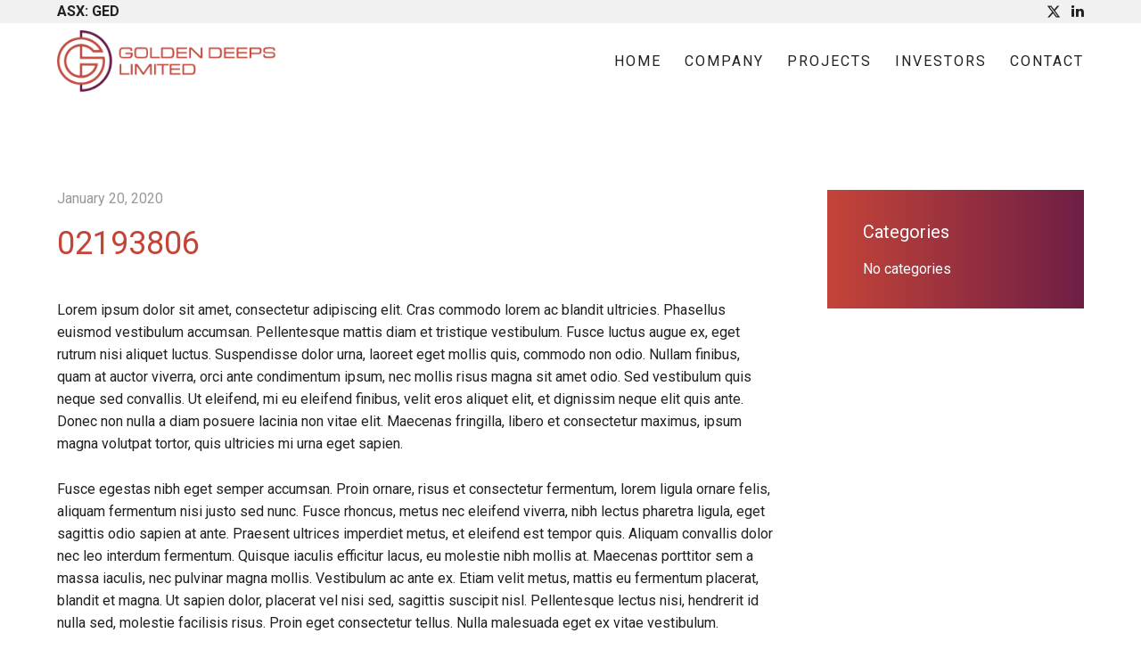

--- FILE ---
content_type: text/html; charset=UTF-8
request_url: https://www.goldendeeps.com/investors/quarterly-activities-report-for-december-2019/attachment/02193806/
body_size: 63783
content:


<!doctype html>
<!--[if lt IE 7]> <html class="no-js ie6 oldie" lang="en"> <![endif]-->
<!--[if IE 7]>    <html class="no-js ie7 oldie" lang="en"> <![endif]-->
<!--[if IE 8]>    <html class="no-js ie8 oldie" lang="en"> <![endif]-->
<!--[if IE 9]>    <html class="no-js ie9" lang="en"> <![endif]-->
<!--[if gt IE 9]><!--> <html class="no-js" lang="en"> <!--<![endif]-->

	<head>

		<meta charset="UTF-8">
		<meta http-equiv="X-UA-Compatible" content="IE=edge,chrome=1">
		<meta name="viewport" content="width=device-width, initial-scale=1">

		
<link rel="apple-touch-icon" sizes="57x57" href="https://www.goldendeeps.com/wp-content/themes/goldendeeps/assets/favicon/apple-icon-57x57.png">
<link rel="apple-touch-icon" sizes="60x60" href="https://www.goldendeeps.com/wp-content/themes/goldendeeps/assets/favicon/apple-icon-60x60.png">
<link rel="apple-touch-icon" sizes="72x72" href="https://www.goldendeeps.com/wp-content/themes/goldendeeps/assets/favicon/apple-icon-72x72.png">
<link rel="apple-touch-icon" sizes="76x76" href="https://www.goldendeeps.com/wp-content/themes/goldendeeps/assets/favicon/apple-icon-76x76.png">
<link rel="apple-touch-icon" sizes="114x114" href="https://www.goldendeeps.com/wp-content/themes/goldendeeps/assets/favicon/apple-icon-114x114.png">
<link rel="apple-touch-icon" sizes="120x120" href="https://www.goldendeeps.com/wp-content/themes/goldendeeps/assets/favicon/apple-icon-120x120.png">
<link rel="apple-touch-icon" sizes="144x144" href="https://www.goldendeeps.com/wp-content/themes/goldendeeps/assets/favicon/apple-icon-144x144.png">
<link rel="apple-touch-icon" sizes="152x152" href="https://www.goldendeeps.com/wp-content/themes/goldendeeps/assets/favicon/apple-icon-152x152.png">
<link rel="apple-touch-icon" sizes="180x180" href="https://www.goldendeeps.com/wp-content/themes/goldendeeps/assets/favicon/apple-icon-180x180.png">
<link rel="icon" type="image/png" sizes="192x192"  href="https://www.goldendeeps.com/wp-content/themes/goldendeeps/assets/favicon/android-icon-192x192.png">
<link rel="icon" type="image/png" sizes="32x32" href="https://www.goldendeeps.com/wp-content/themes/goldendeeps/assets/favicon/favicon-32x32.png">
<link rel="icon" type="image/png" sizes="96x96" href="https://www.goldendeeps.com/wp-content/themes/goldendeeps/assets/favicon/favicon-96x96.png">
<link rel="icon" type="image/png" sizes="16x16" href="https://www.goldendeeps.com/wp-content/themes/goldendeeps/assets/favicon/favicon-16x16.png">
<link rel="manifest" href="https://www.goldendeeps.com/wp-content/themes/goldendeeps/assets/favicon/manifest.json">
<meta name="msapplication-TileColor" content="#ffffff">
<meta name="msapplication-TileImage" content="https://www.goldendeeps.com/wp-content/themes/goldendeeps/assets/favicon/ms-icon-144x144.png">
<meta name="theme-color" content="#ffffff">

		<title>02193806 | Golden Deeps Limited</title>

		<!-- All in One SEO 4.1.4.5 -->
		<meta name="robots" content="max-image-preview:large" />
		<meta property="og:locale" content="en_US" />
		<meta property="og:site_name" content="Golden Deeps Limited" />
		<meta property="og:type" content="article" />
		<meta property="og:title" content="02193806 | Golden Deeps Limited" />
		<meta property="og:image" content="https://www.goldendeeps.com/wp-content/uploads/2019/12/quick-03.jpg" />
		<meta property="og:image:secure_url" content="https://www.goldendeeps.com/wp-content/uploads/2019/12/quick-03.jpg" />
		<meta property="og:image:width" content="636" />
		<meta property="og:image:height" content="400" />
		<meta property="article:published_time" content="2020-01-19T22:22:59+00:00" />
		<meta property="article:modified_time" content="2020-01-19T22:22:59+00:00" />
		<meta name="twitter:card" content="summary" />
		<meta name="twitter:site" content="@GoldenDeepsLtd" />
		<meta name="twitter:domain" content="www.goldendeeps.com" />
		<meta name="twitter:title" content="02193806 | Golden Deeps Limited" />
		<meta name="twitter:image" content="https://www.goldendeeps.com/wp-content/uploads/2019/12/quick-03.jpg" />
		<script type="application/ld+json" class="aioseo-schema">
			{"@context":"https:\/\/schema.org","@graph":[{"@type":"WebSite","@id":"https:\/\/www.goldendeeps.com\/#website","url":"https:\/\/www.goldendeeps.com\/","name":"Golden Deeps Limited","inLanguage":"en-AU","publisher":{"@id":"https:\/\/www.goldendeeps.com\/#organization"}},{"@type":"Organization","@id":"https:\/\/www.goldendeeps.com\/#organization","name":"Golden Deeps Limited","url":"https:\/\/www.goldendeeps.com\/","sameAs":["https:\/\/twitter.com\/GoldenDeepsLtd","https:\/\/www.linkedin.com\/company\/golden-deeps-ltd"]},{"@type":"BreadcrumbList","@id":"https:\/\/www.goldendeeps.com\/investors\/quarterly-activities-report-for-december-2019\/attachment\/02193806\/#breadcrumblist","itemListElement":[{"@type":"ListItem","@id":"https:\/\/www.goldendeeps.com\/#listItem","position":1,"item":{"@type":"WebPage","@id":"https:\/\/www.goldendeeps.com\/","name":"Home","description":"Golden Deeps (ASX:GED) Golden Deeps is focused on critical metals discovery, building resources and advancing projects to development to supply the world\u2019s rapidly growing high-technology and renewable energy markets. Golden Deeps is an explorer-developer currently focussed on its highly-prospective tenements in the world-class Otavi Mountain Land Metallogenic Belt of Namibia. The company also has large... Read more","url":"https:\/\/www.goldendeeps.com\/"},"nextItem":"https:\/\/www.goldendeeps.com\/investors\/quarterly-activities-report-for-december-2019\/attachment\/02193806\/#listItem"},{"@type":"ListItem","@id":"https:\/\/www.goldendeeps.com\/investors\/quarterly-activities-report-for-december-2019\/attachment\/02193806\/#listItem","position":2,"item":{"@type":"WebPage","@id":"https:\/\/www.goldendeeps.com\/investors\/quarterly-activities-report-for-december-2019\/attachment\/02193806\/","name":"02193806","url":"https:\/\/www.goldendeeps.com\/investors\/quarterly-activities-report-for-december-2019\/attachment\/02193806\/"},"previousItem":"https:\/\/www.goldendeeps.com\/#listItem"}]},{"@type":"Person","@id":"https:\/\/www.goldendeeps.com\/author\/gdadmin\/#author","url":"https:\/\/www.goldendeeps.com\/author\/gdadmin\/","name":"GEDadmin","image":{"@type":"ImageObject","@id":"https:\/\/www.goldendeeps.com\/investors\/quarterly-activities-report-for-december-2019\/attachment\/02193806\/#authorImage","url":"https:\/\/secure.gravatar.com\/avatar\/043b4b32e55df793bd8d9a38a4ce9f15?s=96&d=mm&r=g","width":96,"height":96,"caption":"GEDadmin"},"sameAs":["https:\/\/www.linkedin.com\/company\/golden-deeps-ltd"]},{"@type":"ItemPage","@id":"https:\/\/www.goldendeeps.com\/investors\/quarterly-activities-report-for-december-2019\/attachment\/02193806\/#itempage","url":"https:\/\/www.goldendeeps.com\/investors\/quarterly-activities-report-for-december-2019\/attachment\/02193806\/","name":"02193806 | Golden Deeps Limited","inLanguage":"en-AU","isPartOf":{"@id":"https:\/\/www.goldendeeps.com\/#website"},"breadcrumb":{"@id":"https:\/\/www.goldendeeps.com\/investors\/quarterly-activities-report-for-december-2019\/attachment\/02193806\/#breadcrumblist"},"author":"https:\/\/www.goldendeeps.com\/author\/gdadmin\/#author","creator":"https:\/\/www.goldendeeps.com\/author\/gdadmin\/#author","datePublished":"2020-01-19T22:22:59+08:00","dateModified":"2020-01-19T22:22:59+08:00"}]}
		</script>
		<script type="text/javascript" >
			window.ga=window.ga||function(){(ga.q=ga.q||[]).push(arguments)};ga.l=+new Date;
			ga('create', "UA-142982773-45", { 'cookieDomain': 'goldendeeps.com' } );
			ga('send', 'pageview');
		</script>
		<script async src="https://www.google-analytics.com/analytics.js"></script>
		<!-- All in One SEO -->

<link rel='dns-prefetch' href='//cdnjs.cloudflare.com' />
<link rel='dns-prefetch' href='//fonts.googleapis.com' />
<link rel='dns-prefetch' href='//s.w.org' />
<link rel="alternate" type="application/rss+xml" title="Golden Deeps Limited &raquo; 02193806 Comments Feed" href="https://www.goldendeeps.com/investors/quarterly-activities-report-for-december-2019/attachment/02193806/feed/" />
		<script type="text/javascript">
			window._wpemojiSettings = {"baseUrl":"https:\/\/s.w.org\/images\/core\/emoji\/13.1.0\/72x72\/","ext":".png","svgUrl":"https:\/\/s.w.org\/images\/core\/emoji\/13.1.0\/svg\/","svgExt":".svg","source":{"concatemoji":"https:\/\/www.goldendeeps.com\/wp-includes\/js\/wp-emoji-release.min.js?ver=5.8.12"}};
			!function(e,a,t){var n,r,o,i=a.createElement("canvas"),p=i.getContext&&i.getContext("2d");function s(e,t){var a=String.fromCharCode;p.clearRect(0,0,i.width,i.height),p.fillText(a.apply(this,e),0,0);e=i.toDataURL();return p.clearRect(0,0,i.width,i.height),p.fillText(a.apply(this,t),0,0),e===i.toDataURL()}function c(e){var t=a.createElement("script");t.src=e,t.defer=t.type="text/javascript",a.getElementsByTagName("head")[0].appendChild(t)}for(o=Array("flag","emoji"),t.supports={everything:!0,everythingExceptFlag:!0},r=0;r<o.length;r++)t.supports[o[r]]=function(e){if(!p||!p.fillText)return!1;switch(p.textBaseline="top",p.font="600 32px Arial",e){case"flag":return s([127987,65039,8205,9895,65039],[127987,65039,8203,9895,65039])?!1:!s([55356,56826,55356,56819],[55356,56826,8203,55356,56819])&&!s([55356,57332,56128,56423,56128,56418,56128,56421,56128,56430,56128,56423,56128,56447],[55356,57332,8203,56128,56423,8203,56128,56418,8203,56128,56421,8203,56128,56430,8203,56128,56423,8203,56128,56447]);case"emoji":return!s([10084,65039,8205,55357,56613],[10084,65039,8203,55357,56613])}return!1}(o[r]),t.supports.everything=t.supports.everything&&t.supports[o[r]],"flag"!==o[r]&&(t.supports.everythingExceptFlag=t.supports.everythingExceptFlag&&t.supports[o[r]]);t.supports.everythingExceptFlag=t.supports.everythingExceptFlag&&!t.supports.flag,t.DOMReady=!1,t.readyCallback=function(){t.DOMReady=!0},t.supports.everything||(n=function(){t.readyCallback()},a.addEventListener?(a.addEventListener("DOMContentLoaded",n,!1),e.addEventListener("load",n,!1)):(e.attachEvent("onload",n),a.attachEvent("onreadystatechange",function(){"complete"===a.readyState&&t.readyCallback()})),(n=t.source||{}).concatemoji?c(n.concatemoji):n.wpemoji&&n.twemoji&&(c(n.twemoji),c(n.wpemoji)))}(window,document,window._wpemojiSettings);
		</script>
		<style type="text/css">
img.wp-smiley,
img.emoji {
	display: inline !important;
	border: none !important;
	box-shadow: none !important;
	height: 1em !important;
	width: 1em !important;
	margin: 0 .07em !important;
	vertical-align: -0.1em !important;
	background: none !important;
	padding: 0 !important;
}
</style>
	<link rel='stylesheet' id='litespeed-cache-dummy-css'  href='https://www.goldendeeps.com/wp-content/plugins/litespeed-cache/assets/css/litespeed-dummy.css?ver=5.8.12' type='text/css' media='all' />
<link rel='stylesheet' id='wp-block-library-css'  href='https://www.goldendeeps.com/wp-includes/css/dist/block-library/style.min.css?ver=5.8.12' type='text/css' media='all' />
<link rel='stylesheet' id='ctf_styles-css'  href='https://www.goldendeeps.com/wp-content/plugins/custom-twitter-feeds/css/ctf-styles.min.css?ver=2.2.2' type='text/css' media='all' />
<link rel='stylesheet' id='rpjc-theme-css'  href='https://www.goldendeeps.com/wp-content/themes/goldendeeps/style.css?ver=17' type='text/css' media='all' />
<link rel='stylesheet' id='rpjc-theme-custom-css'  href='https://www.goldendeeps.com/wp-content/themes/goldendeeps/assets/css/custom.css?ver=17' type='text/css' media='all' />
<link rel='stylesheet' id='theme-fonts-css'  href='//fonts.googleapis.com/css?family=Roboto%3A300%2C300i%2C400%2C400i%2C700%2C700i%7CZilla+Slab%3A300%2C300i%2C400%2C400i%2C500%2C500i%2C700%2C700i&#038;display=swap&#038;ver=5.8.12' type='text/css' media='all' />
<link rel='stylesheet' id='font-awesome-css'  href='//cdnjs.cloudflare.com/ajax/libs/font-awesome/4.7.0/css/font-awesome.min.css?ver=5.8.12' type='text/css' media='all' />
<link rel='stylesheet' id='slick-carousel-css'  href='//cdnjs.cloudflare.com/ajax/libs/slick-carousel/1.9.0/slick.min.css?ver=1.9.0' type='text/css' media='all' />
<script type='text/javascript' src='//cdnjs.cloudflare.com/ajax/libs/modernizr/2.8.3/modernizr.min.js?ver=2.8.3' id='modernizr-js'></script>
<script type='text/javascript' src='//cdnjs.cloudflare.com/ajax/libs/jquery/2.2.4/jquery.min.js?ver=2.2.4' id='jquery-js'></script>
<link rel="https://api.w.org/" href="https://www.goldendeeps.com/wp-json/" /><link rel="alternate" type="application/json" href="https://www.goldendeeps.com/wp-json/wp/v2/media/719" /><link rel='shortlink' href='https://www.goldendeeps.com/?p=719' />
<link rel="alternate" type="application/json+oembed" href="https://www.goldendeeps.com/wp-json/oembed/1.0/embed?url=https%3A%2F%2Fwww.goldendeeps.com%2Finvestors%2Fquarterly-activities-report-for-december-2019%2Fattachment%2F02193806%2F" />
<link rel="alternate" type="text/xml+oembed" href="https://www.goldendeeps.com/wp-json/oembed/1.0/embed?url=https%3A%2F%2Fwww.goldendeeps.com%2Finvestors%2Fquarterly-activities-report-for-december-2019%2Fattachment%2F02193806%2F&#038;format=xml" />

		<!--[if lt IE 9]>
			<script type="text/javascript" src="//cdnjs.cloudflare.com/ajax/libs/html5shiv/3.7.2/html5shiv.min.js"></script>
			<script type="text/javascript" src="//cdnjs.cloudflare.com/ajax/libs/selectivizr/1.0.2/selectivizr-min.js"></script>
			<script type="text/javascript" src="//cdnjs.cloudflare.com/ajax/libs/respond.js/1.4.2/respond.js"></script>
		<![endif]-->
		<script type="text/javascript">
		    $(document).ready(function() {
    		    $('i.fa-twitter').each(function() {
                	var xIcon = $('<span><svg xmlns="http://www.w3.org/2000/svg" viewBox="0 0 512 512"><!--!Font Awesome Free 6.5.2 by @fontawesome - https://fontawesome.com License - https://fontawesome.com/license/free Copyright 2024 Fonticons, Inc.--><path fill="currentColor" d="M389.2 48h70.6L305.6 224.2 487 464H345L233.7 318.6 106.5 464H35.8L200.7 275.5 26.8 48H172.4L272.9 180.9 389.2 48zM364.4 421.8h39.1L151.1 88h-42L364.4 421.8z"/></svg></span>');
                	xIcon.css('display', 'inline-block');
                	xIcon.css('position', 'relative');
                	xIcon.css('top', '0.18em');
                	xIcon.css('width', $(this).css('line-height'));
                	xIcon.css('height', $(this).css('line-height'));
                	$(this).replaceWith(xIcon)
                });
                $('svg.fa-twitter').empty().append('<svg xmlns="http://www.w3.org/2000/svg" viewBox="0 0 512 512"><!--!Font Awesome Free 6.5.2 by @fontawesome - https://fontawesome.com License - https://fontawesome.com/license/free Copyright 2024 Fonticons, Inc.--><path fill="currentColor" d="M389.2 48h70.6L305.6 224.2 487 464H345L233.7 318.6 106.5 464H35.8L200.7 275.5 26.8 48H172.4L272.9 180.9 389.2 48zM364.4 421.8h39.1L151.1 88h-42L364.4 421.8z"/></svg>');
                
                $('div.page-embed-1641 i.fa').click(function() { window.location = $(this).parent().find('a').attr('href'); });
		    });
		</script>

	</head>

	<body data-rsssl=1 class="attachment attachment-template-default single single-attachment postid-719 attachmentid-719 attachment-pdf">
	    
		<div id="wrapper" class="wrapper-header-a">

			
<header id="header-a" class="header">
    
    <div class="top-header">
        <div>ASX: GED</div>
        <div>
		    <a href="https://twitter.com/GoldenDeepsLtd" target="_blank" style="margin-right: 0.5em"><i class="fa fa-twitter"></i></a>
		    <a href="https://www.linkedin.com/company/golden-deeps-ltd" target="_blank"><i class="fa fa-linkedin"></i></a>		
        </div>
    </div>
    <div class="top-header-bg"></div>

	<div class="container">
	    
		<div class="inner">

			<div class="logo">

				<a href="https://www.goldendeeps.com">
					<img src="https://www.goldendeeps.com/wp-content/themes/goldendeeps/assets/img/logo@2x.png?v=17" width="350" alt="Golden Deeps Limited" class="default">
					<img src="https://www.goldendeeps.com/wp-content/themes/goldendeeps/assets/img/logo_white@2x.png?v=17" width="350" alt="Golden Deeps Limited" class="white">
				</a>

			</div>

			<div class="header-r">

				
			</div>

		</div>

		<nav>

			<ul id="main-menu" class="menu"><li id="menu-item-1454" class="menu-item menu-item-type-post_type menu-item-object-page menu-item-home menu-item-1454"><a href="https://www.goldendeeps.com/">Home</a></li>
<li id="menu-item-72" class="menu-item menu-item-type-custom menu-item-object-custom menu-item-has-children menu-item-72"><a href="#">Company</a>
<ul class="sub-menu">
	<li id="menu-item-73" class="menu-item menu-item-type-post_type menu-item-object-page menu-item-73"><a href="https://www.goldendeeps.com/corporate/about-us/">About Us</a></li>
	<li id="menu-item-74" class="menu-item menu-item-type-post_type menu-item-object-page menu-item-74"><a href="https://www.goldendeeps.com/corporate/board-management/">Board &#038; Management</a></li>
	<li id="menu-item-76" class="menu-item menu-item-type-post_type menu-item-object-page menu-item-76"><a href="https://www.goldendeeps.com/corporate/corporate-governance/">Corporate Governance</a></li>
	<li id="menu-item-75" class="menu-item menu-item-type-post_type menu-item-object-page menu-item-75"><a href="https://www.goldendeeps.com/corporate/corporate-directory/">Corporate Directory</a></li>
</ul>
</li>
<li id="menu-item-85" class="menu-item menu-item-type-custom menu-item-object-custom menu-item-has-children menu-item-85"><a href="#">Projects</a>
<ul class="sub-menu">
	<li id="menu-item-1719" class="menu-item menu-item-type-post_type menu-item-object-page menu-item-has-children menu-item-1719"><a href="https://www.goldendeeps.com/projects/otavi-mountain-land-namibia/">Otavi Mountain Land, Namibia</a>
	<ul class="sub-menu">
		<li id="menu-item-2010" class="menu-item menu-item-type-custom menu-item-object-custom menu-item-has-children menu-item-2010"><a href="https://www.goldendeeps.com/projects/otavi-mountain-land-namibia/#oml-north">Otavi North Projects</a>
		<ul class="sub-menu">
			<li id="menu-item-1720" class="menu-item menu-item-type-custom menu-item-object-custom menu-item-1720"><a href="/projects/otavi-mountain-land-namibia/#abenab">Abenab Project</a></li>
			<li id="menu-item-1721" class="menu-item menu-item-type-custom menu-item-object-custom menu-item-1721"><a href="/projects/otavi-mountain-land-namibia/#nosib">Nosib Project</a></li>
			<li id="menu-item-1722" class="menu-item menu-item-type-custom menu-item-object-custom menu-item-1722"><a href="/projects/otavi-mountain-land-namibia/#khusib">Khusib Springs Project</a></li>
		</ul>
</li>
		<li id="menu-item-2011" class="menu-item menu-item-type-custom menu-item-object-custom menu-item-has-children menu-item-2011"><a href="https://www.goldendeeps.com/projects/otavi-mountain-land-namibia/#otavi-central">Otavi Central Projects</a>
		<ul class="sub-menu">
			<li id="menu-item-2012" class="menu-item menu-item-type-custom menu-item-object-custom menu-item-2012"><a href="https://www.goldendeeps.com/projects/otavi-mountain-land-namibia/#border-deposit">Border Deposit</a></li>
			<li id="menu-item-2013" class="menu-item menu-item-type-custom menu-item-object-custom menu-item-2013"><a href="https://www.goldendeeps.com/projects/otavi-mountain-land-namibia/#driehoek-deposit">Driehoek Deposit</a></li>
			<li id="menu-item-2014" class="menu-item menu-item-type-custom menu-item-object-custom menu-item-2014"><a href="https://www.goldendeeps.com/projects/otavi-mountain-land-namibia/#kaskara-prospect">Kaskara Prospect</a></li>
			<li id="menu-item-2015" class="menu-item menu-item-type-custom menu-item-object-custom menu-item-2015"><a href="https://www.goldendeeps.com/projects/otavi-mountain-land-namibia/#tsumeb-type-areas">Tsumeb-type Target Areas</a></li>
		</ul>
</li>
	</ul>
</li>
	<li id="menu-item-1732" class="menu-item menu-item-type-post_type menu-item-object-page menu-item-has-children menu-item-1732"><a href="https://www.goldendeeps.com/projects/lachlan-fold-belt-nsw/">Lachlan Fold Belt, NSW</a>
	<ul class="sub-menu">
		<li id="menu-item-1733" class="menu-item menu-item-type-custom menu-item-object-custom menu-item-1733"><a href="/projects/lachlan-fold-belt-nsw/#havilah">Havilah Copper-Gold</a></li>
		<li id="menu-item-1754" class="menu-item menu-item-type-custom menu-item-object-custom menu-item-1754"><a href="/projects/lachlan-fold-belt-nsw/#acros-crown">Acros and Crown JV</a></li>
		<li id="menu-item-1734" class="menu-item menu-item-type-custom menu-item-object-custom menu-item-1734"><a href="/projects/lachlan-fold-belt-nsw/#tuckers-hill">Tuckers Hill Gold</a></li>
	</ul>
</li>
	<li id="menu-item-84" class="menu-item menu-item-type-post_type menu-item-object-page menu-item-has-children menu-item-84"><a href="https://www.goldendeeps.com/projects/other-projects/">Other Projects</a>
	<ul class="sub-menu">
		<li id="menu-item-2025" class="menu-item menu-item-type-custom menu-item-object-custom menu-item-2025"><a href="https://www.goldendeeps.com/projects/other-projects/#professor-project">Professor Project</a></li>
		<li id="menu-item-2026" class="menu-item menu-item-type-custom menu-item-object-custom menu-item-2026"><a href="https://www.goldendeeps.com/projects/other-projects/#waldman-project">Waldman Project</a></li>
	</ul>
</li>
</ul>
</li>
<li id="menu-item-1774" class="menu-item menu-item-type-custom menu-item-object-custom menu-item-has-children menu-item-1774"><a href="/investor-centre/">Investors</a>
<ul class="sub-menu">
	<li id="menu-item-1593" class="menu-item menu-item-type-post_type menu-item-object-page menu-item-1593"><a href="https://www.goldendeeps.com/investor-centre/">Investor Centre</a></li>
	<li id="menu-item-1604" class="menu-item menu-item-type-post_type menu-item-object-page menu-item-1604"><a href="https://www.goldendeeps.com/investor-centre/asx-announcements/">ASX Announcements</a></li>
	<li id="menu-item-1605" class="menu-item menu-item-type-post_type menu-item-object-page menu-item-1605"><a href="https://www.goldendeeps.com/investor-centre/annual-reports/">Annual Reports</a></li>
	<li id="menu-item-1606" class="menu-item menu-item-type-post_type menu-item-object-page menu-item-1606"><a href="https://www.goldendeeps.com/investor-centre/quarterly-reports/">Quarterly Reports</a></li>
	<li id="menu-item-1523" class="menu-item menu-item-type-post_type menu-item-object-page menu-item-1523"><a href="https://www.goldendeeps.com/investor-centre/presentations/">Presentations</a></li>
	<li id="menu-item-1105" class="menu-item menu-item-type-post_type menu-item-object-page menu-item-1105"><a href="https://www.goldendeeps.com/investor-centre/media/">Media</a></li>
</ul>
</li>
<li id="menu-item-22" class="menu-item menu-item-type-post_type menu-item-object-page menu-item-22"><a href="https://www.goldendeeps.com/contact/">Contact</a></li>
</ul>
		</nav>

	</div>

</header>

	

<div class="main">

	<div class="container">

		<div class="content post-detail-a">

			<article class="post-719 attachment type-attachment status-inherit hentry" id="post-719" itemscope="" itemtype="http://schema.org/BlogPosting">

				
				<header class="post-header">

					<div class="meta">

						<time datetime="2020-01-20T06:22:59+08:00" class="post-date updated" itemprop="datePublished">January 20, 2020</time>

						<div class="category">

							
						</div>

					</div>

					<h1 class="entry-title" itemprop="name headline">02193806</h1>

				</header>

				
				
					<p>Lorem ipsum dolor sit amet, consectetur adipiscing elit. Cras commodo lorem ac blandit ultricies. Phasellus euismod vestibulum accumsan. Pellentesque mattis diam et tristique vestibulum. Fusce luctus augue ex, eget rutrum nisi aliquet luctus. Suspendisse dolor urna, laoreet eget mollis quis, commodo non odio. Nullam finibus, quam at auctor viverra, orci ante condimentum ipsum, nec mollis risus magna sit amet odio. Sed vestibulum quis neque sed convallis. Ut eleifend, mi eu eleifend finibus, velit eros aliquet elit, et dignissim neque elit quis ante. Donec non nulla a diam posuere lacinia non vitae elit. Maecenas fringilla, libero et consectetur maximus, ipsum magna volutpat tortor, quis ultricies mi urna eget sapien.</p>
<p>Fusce egestas nibh eget semper accumsan. Proin ornare, risus et consectetur fermentum, lorem ligula ornare felis, aliquam fermentum nisi justo sed nunc. Fusce rhoncus, metus nec eleifend viverra, nibh lectus pharetra ligula, eget sagittis odio sapien at ante. Praesent ultrices imperdiet metus, et eleifend est tempor quis. Aliquam convallis dolor nec leo interdum fermentum. Quisque iaculis efficitur lacus, eu molestie nibh mollis at. Maecenas porttitor sem a massa iaculis, nec pulvinar magna mollis. Vestibulum ac ante ex. Etiam velit metus, mattis eu fermentum placerat, blandit et magna. Ut sapien dolor, placerat vel nisi sed, sagittis suscipit nisl. Pellentesque lectus nisi, hendrerit id nulla sed, molestie facilisis risus. Proin eget consectetur tellus. Nulla malesuada eget ex vitae vestibulum.</p>
<p>Morbi et sem at lectus dapibus aliquet. Donec semper et eros fermentum elementum. Cras at lacus vel mauris ullamcorper eleifend in sit amet lorem. Praesent rhoncus diam nec nibh consequat dapibus. Curabitur vitae risus enim. Mauris erat odio, volutpat id nisl vitae, rhoncus consequat elit. Donec id mauris eget nunc varius varius. Proin congue massa mauris, eu facilisis tortor accumsan in. Orci varius natoque penatibus et magnis dis parturient montes, nascetur ridiculus mus.</p>
<p>Etiam finibus blandit enim, eget hendrerit lorem viverra vel. Donec feugiat massa et justo bibendum, id molestie metus egestas. Donec ut lacus at tellus finibus accumsan. Sed ut volutpat neque. In hac habitasse platea dictumst. Nunc sed egestas justo, sit amet commodo justo. Sed ipsum mauris, volutpat sed cursus eu, finibus et felis. Sed nunc ipsum, rhoncus nec blandit eget, vehicula nec ligula.</p>

				
				
				

<div class="post-share">

	<ul>
		<li><a href="mailto:?subject=02193806&body=https://www.goldendeeps.com/investors/quarterly-activities-report-for-december-2019/attachment/02193806/" target="_blank"><i class="fa fa-envelope-o"></i> Send</a></li>
		<li><a href="http://www.facebook.com/sharer/sharer.php?u=https://www.goldendeeps.com/investors/quarterly-activities-report-for-december-2019/attachment/02193806/" target="_blank"><i class="fa fa-facebook"></i> Share</a></li>
		<li><a href="http://twitter.com/share?text=02193806&url=https://www.goldendeeps.com/investors/quarterly-activities-report-for-december-2019/attachment/02193806/" target="_blank"><i class="fa fa-twitter"></i> Share</a></li>
	</ul>

</div>

			</article>

			

			
				<div class="backtoblog">

					<a href="https://www.goldendeeps.com/news/" class="btn">Back to News</a>

				</div>

			
		</div>

		
<div id="sidebar-blog" class="sidebar sidebar-a">

	<aside id="categories-2" class="widget widget_categories"><h3 class="widget-title">Categories</h3>
			<ul>
				<li class="cat-item-none">No categories</li>			</ul>

			</aside>
</div>

	</div>

</div>

	


			
			

	<div class="subscribe subscribe-a">

		<div class="container">

			<div class="inner">

				<div class="text">Subscribe to our email newsletter to receive the latest news and updates</div>

				<div class="form">

					
                <div class='gf_browser_chrome gform_wrapper' id='gform_wrapper_2' ><div id='gf_2' class='gform_anchor' tabindex='-1'></div><form method='post' enctype='multipart/form-data' target='gform_ajax_frame_2' id='gform_2'  action='/investors/quarterly-activities-report-for-december-2019/attachment/02193806/#gf_2'>
                        <div class='gform_body'><ul id='gform_fields_2' class='gform_fields top_label form_sublabel_below description_below'><li id='field_2_1'  class='gfield gf-hidden-label gfield_contains_required field_sublabel_below field_description_below gfield_visibility_visible' ><label class='gfield_label' for='input_2_1' >Full Name<span class='gfield_required'>*</span></label><div class='ginput_container ginput_container_text'><input name='input_1' id='input_2_1' type='text' value='' class='large'   tabindex='500' placeholder='Full Name' aria-required="true" aria-invalid="false" /></div></li><li id='field_2_2'  class='gfield gf-hidden-label gfield_contains_required field_sublabel_below field_description_below gfield_visibility_visible' ><label class='gfield_label' for='input_2_2' >Email<span class='gfield_required'>*</span></label><div class='ginput_container ginput_container_email'>
                            <input name='input_2' id='input_2_2' type='text' value='' class='large' tabindex='501'  placeholder='Email' aria-required="true" aria-invalid="false" />
                        </div></li><li id='field_2_3'  class='gfield gform_validation_container field_sublabel_below field_description_below gfield_visibility_visible' ><label class='gfield_label' for='input_2_3' >Comments</label><div class='ginput_container'><input name='input_3' id='input_2_3' type='text' value='' /></div><div class='gfield_description' id='gfield_description_2_3'>This field is for validation purposes and should be left unchanged.</div></li>
                            </ul></div>
        <div class='gform_footer top_label'> <input type='submit' id='gform_submit_button_2' class='gform_button button' value='Subscribe' tabindex='502' onclick='if(window["gf_submitting_2"]){return false;}  window["gf_submitting_2"]=true;  ' onkeypress='if( event.keyCode == 13 ){ if(window["gf_submitting_2"]){return false;} window["gf_submitting_2"]=true;  jQuery("#gform_2").trigger("submit",[true]); }' /> <input type='hidden' name='gform_ajax' value='form_id=2&amp;title=&amp;description=&amp;tabindex=500' />
            <input type='hidden' class='gform_hidden' name='is_submit_2' value='1' />
            <input type='hidden' class='gform_hidden' name='gform_submit' value='2' />
            
            <input type='hidden' class='gform_hidden' name='gform_unique_id' value='' />
            <input type='hidden' class='gform_hidden' name='state_2' value='WyJbXSIsIjU1MjFlNzc3ZDA4MTA1ODM0OWQyYjM1NjdhMTExMGUyIl0=' />
            <input type='hidden' class='gform_hidden' name='gform_target_page_number_2' id='gform_target_page_number_2' value='0' />
            <input type='hidden' class='gform_hidden' name='gform_source_page_number_2' id='gform_source_page_number_2' value='1' />
            <input type='hidden' name='gform_field_values' value='' />
            
        </div>
                        </form>
                        </div>
                <iframe style='display:none;width:0px;height:0px;' src='about:blank' name='gform_ajax_frame_2' id='gform_ajax_frame_2' title='This iframe contains the logic required to handle Ajax powered Gravity Forms.'></iframe>
                <script type='text/javascript'>jQuery(document).ready(function($){gformInitSpinner( 2, 'https://www.goldendeeps.com/wp-content/plugins/gravityforms/images/spinner.gif' );jQuery('#gform_ajax_frame_2').on('load',function(){var contents = jQuery(this).contents().find('*').html();var is_postback = contents.indexOf('GF_AJAX_POSTBACK') >= 0;if(!is_postback){return;}var form_content = jQuery(this).contents().find('#gform_wrapper_2');var is_confirmation = jQuery(this).contents().find('#gform_confirmation_wrapper_2').length > 0;var is_redirect = contents.indexOf('gformRedirect(){') >= 0;var is_form = form_content.length > 0 && ! is_redirect && ! is_confirmation;var mt = parseInt(jQuery('html').css('margin-top'), 10) + parseInt(jQuery('body').css('margin-top'), 10) + 100;if(is_form){jQuery('#gform_wrapper_2').html(form_content.html());if(form_content.hasClass('gform_validation_error')){jQuery('#gform_wrapper_2').addClass('gform_validation_error');} else {jQuery('#gform_wrapper_2').removeClass('gform_validation_error');}setTimeout( function() { /* delay the scroll by 50 milliseconds to fix a bug in chrome */ jQuery(document).scrollTop(jQuery('#gform_wrapper_2').offset().top - mt); }, 50 );if(window['gformInitDatepicker']) {gformInitDatepicker();}if(window['gformInitPriceFields']) {gformInitPriceFields();}var current_page = jQuery('#gform_source_page_number_2').val();gformInitSpinner( 2, 'https://www.goldendeeps.com/wp-content/plugins/gravityforms/images/spinner.gif' );jQuery(document).trigger('gform_page_loaded', [2, current_page]);window['gf_submitting_2'] = false;}else if(!is_redirect){var confirmation_content = jQuery(this).contents().find('.GF_AJAX_POSTBACK').html();if(!confirmation_content){confirmation_content = contents;}setTimeout(function(){jQuery('#gform_wrapper_2').replaceWith(confirmation_content);jQuery(document).scrollTop(jQuery('#gf_2').offset().top - mt);jQuery(document).trigger('gform_confirmation_loaded', [2]);window['gf_submitting_2'] = false;}, 50);}else{jQuery('#gform_2').append(contents);if(window['gformRedirect']) {gformRedirect();}}jQuery(document).trigger('gform_post_render', [2, current_page]);} );} );</script><script type='text/javascript'> jQuery(document).bind('gform_post_render', function(event, formId, currentPage){if(formId == 2) {if(typeof Placeholders != 'undefined'){
                        Placeholders.enable();
                    }jQuery( document ).on( 'submit.gravityforms', '.gform_wrapper form', function( event ) {
	jQuery( '<input>' ).attr( 'type', 'hidden' )
		.attr( 'name', 'gf_zero_spam_key' )
		.attr( 'value', 'UWz9xwHaVfXVIo8NYsEFcikAHuE3UtFjBheRBdduaXYGQiySVf3rg0OuouNJIKc2' )
		.appendTo( jQuery( this ) );
} );} } );jQuery(document).bind('gform_post_conditional_logic', function(event, formId, fields, isInit){} );</script><script type='text/javascript'> jQuery(document).ready(function(){jQuery(document).trigger('gform_post_render', [2, 1]) } ); </script>
				</div>

			</div>

		</div>

	</div>


			
<footer id="footer-a" class="footer">

	<div class="container">

		<div class="cols">

			<div class="col1">

				
<!-- Custom Twitter Feeds by Smash Balloon -->
<div id="ctf" class=" ctf ctf-type-usertimeline ctf-feed-1  ctf-styles ctf-list ctf-regular-style ctf-fixed-height"   data-ctfshortcode="{&quot;feed&quot;:&quot;1&quot;}"   data-ctfdisablelinks="false" data-ctflinktextcolor="#" data-header-size="small" data-feedid="1" data-postid="719"  data-feed="1" data-ctfintents="1"  data-ctfneeded="-43">
    
<div class="ctf-header  ctf-no-bio" >
    <a href="https://twitter.com/GoldenDeepsLtd/" target="_blank" rel="noopener noreferrer" title="@GoldenDeepsLtd" class="ctf-header-link">
        <div class="ctf-header-text">
            <p class="ctf-header-user">
                <span class="ctf-header-name">GoldenDeepsLtd</span>
                <span class="ctf-verified"></span>
                <span class="ctf-header-follow">
                    <svg class="svg-inline--fa fa-twitter fa-w-16" aria-hidden="true" aria-label="twitter logo" data-fa-processed="" data-prefix="fab" data-icon="twitter" role="img" xmlns="http://www.w3.org/2000/svg" viewBox="0 0 512 512"><path fill="currentColor" d="M459.37 151.716c.325 4.548.325 9.097.325 13.645 0 138.72-105.583 298.558-298.558 298.558-59.452 0-114.68-17.219-161.137-47.106 8.447.974 16.568 1.299 25.34 1.299 49.055 0 94.213-16.568 130.274-44.832-46.132-.975-84.792-31.188-98.112-72.772 6.498.974 12.995 1.624 19.818 1.624 9.421 0 18.843-1.3 27.614-3.573-48.081-9.747-84.143-51.98-84.143-102.985v-1.299c13.969 7.797 30.214 12.67 47.431 13.319-28.264-18.843-46.781-51.005-46.781-87.391 0-19.492 5.197-37.36 14.294-52.954 51.655 63.675 129.3 105.258 216.365 109.807-1.624-7.797-2.599-15.918-2.599-24.04 0-57.828 46.782-104.934 104.934-104.934 30.213 0 57.502 12.67 76.67 33.137 23.715-4.548 46.456-13.32 66.599-25.34-7.798 24.366-24.366 44.833-46.132 57.827 21.117-2.273 41.584-8.122 60.426-16.243-14.292 20.791-32.161 39.308-52.628 54.253z"></path></svg> Follow                </span>
            </p>

			                <p class="ctf-header-bio"  >
					Golden Deeps (ASX:GED) exploration and development in world-class copper districts of Otavi Mountain Land, Namibia and the Lachlan Ford Cu-Au Belt in NSW                </p>
			        </div>

        <div class="ctf-header-img">
            <div class="ctf-header-img-hover">
                <svg class="svg-inline--fa fa-twitter fa-w-16" aria-hidden="true" aria-label="twitter logo" data-fa-processed="" data-prefix="fab" data-icon="twitter" role="img" xmlns="http://www.w3.org/2000/svg" viewBox="0 0 512 512"><path fill="currentColor" d="M459.37 151.716c.325 4.548.325 9.097.325 13.645 0 138.72-105.583 298.558-298.558 298.558-59.452 0-114.68-17.219-161.137-47.106 8.447.974 16.568 1.299 25.34 1.299 49.055 0 94.213-16.568 130.274-44.832-46.132-.975-84.792-31.188-98.112-72.772 6.498.974 12.995 1.624 19.818 1.624 9.421 0 18.843-1.3 27.614-3.573-48.081-9.747-84.143-51.98-84.143-102.985v-1.299c13.969 7.797 30.214 12.67 47.431 13.319-28.264-18.843-46.781-51.005-46.781-87.391 0-19.492 5.197-37.36 14.294-52.954 51.655 63.675 129.3 105.258 216.365 109.807-1.624-7.797-2.599-15.918-2.599-24.04 0-57.828 46.782-104.934 104.934-104.934 30.213 0 57.502 12.67 76.67 33.137 23.715-4.548 46.456-13.32 66.599-25.34-7.798 24.366-24.366 44.833-46.132 57.827 21.117-2.273 41.584-8.122 60.426-16.243-14.292 20.791-32.161 39.308-52.628 54.253z"></path></svg>            </div>
			                <img src="https://pbs.twimg.com/profile_images/1599711049128636417/PRLefJzv_normal.jpg" alt="GoldenDeepsLtd" width="48" height="48">
			        </div>
    </a>
</div>
    <div class="ctf-tweets">
   		
<div  class="ctf-item ctf-author-goldendeepsltd ctf-new"  id="2002880807732654404" >

	
	<div class="ctf-author-box">
		<div class="ctf-author-box-link">
	        									<a href="https://twitter.com/goldendeepsltd" class="ctf-author-avatar" target="_blank" rel="noopener noreferrer" >
													<img src="https://pbs.twimg.com/profile_images/1599711049128636417/PRLefJzv_normal.jpg" alt="goldendeepsltd" width="48" height="48">
											</a>
				
									<a href="https://twitter.com/goldendeepsltd" target="_blank" rel="noopener noreferrer" class="ctf-author-name" >GoldenDeepsLtd</a>
										<a href="https://twitter.com/goldendeepsltd" class="ctf-author-screenname" target="_blank" rel="noopener noreferrer" >@goldendeepsltd</a>
					<span class="ctf-screename-sep">&middot;</span>
					        
							<div class="ctf-tweet-meta" >
					<a href="https://twitter.com/goldendeepsltd/status/2002880807732654404" class="ctf-tweet-date" target="_blank" rel="noopener noreferrer" >21 Dec</a>
				</div>
					</div>
	    			<div class="ctf-corner-logo" >
				<svg class="svg-inline--fa fa-twitter fa-w-16" aria-hidden="true" aria-label="twitter logo" data-fa-processed="" data-prefix="fab" data-icon="twitter" role="img" xmlns="http://www.w3.org/2000/svg" viewBox="0 0 512 512"><path fill="currentColor" d="M459.37 151.716c.325 4.548.325 9.097.325 13.645 0 138.72-105.583 298.558-298.558 298.558-59.452 0-114.68-17.219-161.137-47.106 8.447.974 16.568 1.299 25.34 1.299 49.055 0 94.213-16.568 130.274-44.832-46.132-.975-84.792-31.188-98.112-72.772 6.498.974 12.995 1.624 19.818 1.624 9.421 0 18.843-1.3 27.614-3.573-48.081-9.747-84.143-51.98-84.143-102.985v-1.299c13.969 7.797 30.214 12.67 47.431 13.319-28.264-18.843-46.781-51.005-46.781-87.391 0-19.492 5.197-37.36 14.294-52.954 51.655 63.675 129.3 105.258 216.365 109.807-1.624-7.797-2.599-15.918-2.599-24.04 0-57.828 46.782-104.934 104.934-104.934 30.213 0 57.502 12.67 76.67 33.137 23.715-4.548 46.456-13.32 66.599-25.34-7.798 24.366-24.366 44.833-46.132 57.827 21.117-2.273 41.584-8.122 60.426-16.243-14.292 20.791-32.161 39.308-52.628 54.253z"></path></svg>			</div>
		
	</div>
	<div class="ctf-tweet-content">
		                <p class="ctf-tweet-text">
                    #ASXNews<br />
Drilling of high-grade (#Cu, #Ag, #Zn, #Pb, #Ge bearing) Gossan outcrops commences at $GEDs Graceland Critical Metals Discovery, Namibia.<br />
Highly-mineralised core already produced from 1st test hole drilled by a new light-weight man-portable rig.<br />
https://bit.ly/4s6dmvM                     </p><a href="https://twitter.com/GoldenDeepsLtd/status/2002880807732654404" target="_blank" rel="noopener noreferrer" class="ctf-tweet-text-media-wrap"><svg aria-hidden="true" aria-label="images in tweet" focusable="false" data-prefix="far" data-icon="image" role="img" xmlns="http://www.w3.org/2000/svg" viewBox="0 0 512 512" class="svg-inline--fa fa-image fa-w-16 fa-9x ctf-tweet-text-media"><path fill="currentColor" d="M464 64H48C21.49 64 0 85.49 0 112v288c0 26.51 21.49 48 48 48h416c26.51 0 48-21.49 48-48V112c0-26.51-21.49-48-48-48zm-6 336H54a6 6 0 0 1-6-6V118a6 6 0 0 1 6-6h404a6 6 0 0 1 6 6v276a6 6 0 0 1-6 6zM128 152c-22.091 0-40 17.909-40 40s17.909 40 40 40 40-17.909 40-40-17.909-40-40-40zM96 352h320v-80l-87.515-87.515c-4.686-4.686-12.284-4.686-16.971 0L192 304l-39.515-39.515c-4.686-4.686-12.284-4.686-16.971 0L96 304v48z" class=""></path></svg></a>                </p>
                        	</div>

		
	<div class="ctf-tweet-actions" >
		
		<a href="https://twitter.com/intent/tweet?in_reply_to=2002880807732654404&#038;related=goldendeepsltd" class="ctf-reply" target="_blank" rel="noopener noreferrer">
			<svg class="svg-inline--fa fa-w-16" viewBox="0 0 24 24" aria-label="reply" role="img" xmlns="http://www.w3.org/2000/svg"><g><path fill="currentColor" d="M14.046 2.242l-4.148-.01h-.002c-4.374 0-7.8 3.427-7.8 7.802 0 4.098 3.186 7.206 7.465 7.37v3.828c0 .108.044.286.12.403.142.225.384.347.632.347.138 0 .277-.038.402-.118.264-.168 6.473-4.14 8.088-5.506 1.902-1.61 3.04-3.97 3.043-6.312v-.017c-.006-4.367-3.43-7.787-7.8-7.788zm3.787 12.972c-1.134.96-4.862 3.405-6.772 4.643V16.67c0-.414-.335-.75-.75-.75h-.396c-3.66 0-6.318-2.476-6.318-5.886 0-3.534 2.768-6.302 6.3-6.302l4.147.01h.002c3.532 0 6.3 2.766 6.302 6.296-.003 1.91-.942 3.844-2.514 5.176z"></path></g></svg>			<span class="ctf-screenreader">Reply on Twitter 2002880807732654404</span>
		</a>

		<a href="https://twitter.com/intent/retweet?tweet_id=2002880807732654404&#038;related=goldendeepsltd" class="ctf-retweet" target="_blank" rel="noopener noreferrer"><svg class="svg-inline--fa fa-w-16" viewBox="0 0 24 24" aria-hidden="true" aria-label="retweet" role="img"><path fill="currentColor" d="M23.77 15.67c-.292-.293-.767-.293-1.06 0l-2.22 2.22V7.65c0-2.068-1.683-3.75-3.75-3.75h-5.85c-.414 0-.75.336-.75.75s.336.75.75.75h5.85c1.24 0 2.25 1.01 2.25 2.25v10.24l-2.22-2.22c-.293-.293-.768-.293-1.06 0s-.294.768 0 1.06l3.5 3.5c.145.147.337.22.53.22s.383-.072.53-.22l3.5-3.5c.294-.292.294-.767 0-1.06zm-10.66 3.28H7.26c-1.24 0-2.25-1.01-2.25-2.25V6.46l2.22 2.22c.148.147.34.22.532.22s.384-.073.53-.22c.293-.293.293-.768 0-1.06l-3.5-3.5c-.293-.294-.768-.294-1.06 0l-3.5 3.5c-.294.292-.294.767 0 1.06s.767.293 1.06 0l2.22-2.22V16.7c0 2.068 1.683 3.75 3.75 3.75h5.85c.414 0 .75-.336.75-.75s-.337-.75-.75-.75z"></path></svg>			<span class="ctf-screenreader">Retweet on Twitter 2002880807732654404</span>
			<span class="ctf-action-count ctf-retweet-count"></span>
		</a>

		<a href="https://twitter.com/intent/like?tweet_id=2002880807732654404&#038;related=goldendeepsltd" class="ctf-like" target="_blank" rel="nofollow noopener noreferrer">
			<svg class="svg-inline--fa fa-w-16" viewBox="0 0 24 24" aria-hidden="true" aria-label="like" role="img" xmlns="http://www.w3.org/2000/svg"><g><path fill="currentColor" d="M12 21.638h-.014C9.403 21.59 1.95 14.856 1.95 8.478c0-3.064 2.525-5.754 5.403-5.754 2.29 0 3.83 1.58 4.646 2.73.814-1.148 2.354-2.73 4.645-2.73 2.88 0 5.404 2.69 5.404 5.755 0 6.376-7.454 13.11-10.037 13.157H12zM7.354 4.225c-2.08 0-3.903 1.988-3.903 4.255 0 5.74 7.034 11.596 8.55 11.658 1.518-.062 8.55-5.917 8.55-11.658 0-2.267-1.823-4.255-3.903-4.255-2.528 0-3.94 2.936-3.952 2.965-.23.562-1.156.562-1.387 0-.014-.03-1.425-2.965-3.954-2.965z"></path></g></svg>			<span class="ctf-screenreader">Like on Twitter 2002880807732654404</span>
			<span class="ctf-action-count ctf-favorite-count">2</span>
		</a>
		
					<a href="https://twitter.com/goldendeepsltd/status/2002880807732654404" class="ctf-twitterlink" target="_blank" rel="nofollow noopener noreferrer" >
				<span >Twitter</span>
				<span class="ctf-screenreader">2002880807732654404</span>
			</a>
			</div>
</div>
<div  class="ctf-item ctf-author-goldendeepsltd ctf-new"  id="1988382032532304232" >

	
	<div class="ctf-author-box">
		<div class="ctf-author-box-link">
	        									<a href="https://twitter.com/goldendeepsltd" class="ctf-author-avatar" target="_blank" rel="noopener noreferrer" >
													<img src="https://pbs.twimg.com/profile_images/1599711049128636417/PRLefJzv_normal.jpg" alt="goldendeepsltd" width="48" height="48">
											</a>
				
									<a href="https://twitter.com/goldendeepsltd" target="_blank" rel="noopener noreferrer" class="ctf-author-name" >GoldenDeepsLtd</a>
										<a href="https://twitter.com/goldendeepsltd" class="ctf-author-screenname" target="_blank" rel="noopener noreferrer" >@goldendeepsltd</a>
					<span class="ctf-screename-sep">&middot;</span>
					        
							<div class="ctf-tweet-meta" >
					<a href="https://twitter.com/goldendeepsltd/status/1988382032532304232" class="ctf-tweet-date" target="_blank" rel="noopener noreferrer" >11 Nov</a>
				</div>
					</div>
	    			<div class="ctf-corner-logo" >
				<svg class="svg-inline--fa fa-twitter fa-w-16" aria-hidden="true" aria-label="twitter logo" data-fa-processed="" data-prefix="fab" data-icon="twitter" role="img" xmlns="http://www.w3.org/2000/svg" viewBox="0 0 512 512"><path fill="currentColor" d="M459.37 151.716c.325 4.548.325 9.097.325 13.645 0 138.72-105.583 298.558-298.558 298.558-59.452 0-114.68-17.219-161.137-47.106 8.447.974 16.568 1.299 25.34 1.299 49.055 0 94.213-16.568 130.274-44.832-46.132-.975-84.792-31.188-98.112-72.772 6.498.974 12.995 1.624 19.818 1.624 9.421 0 18.843-1.3 27.614-3.573-48.081-9.747-84.143-51.98-84.143-102.985v-1.299c13.969 7.797 30.214 12.67 47.431 13.319-28.264-18.843-46.781-51.005-46.781-87.391 0-19.492 5.197-37.36 14.294-52.954 51.655 63.675 129.3 105.258 216.365 109.807-1.624-7.797-2.599-15.918-2.599-24.04 0-57.828 46.782-104.934 104.934-104.934 30.213 0 57.502 12.67 76.67 33.137 23.715-4.548 46.456-13.32 66.599-25.34-7.798 24.366-24.366 44.833-46.132 57.827 21.117-2.273 41.584-8.122 60.426-16.243-14.292 20.791-32.161 39.308-52.628 54.253z"></path></svg>			</div>
		
	</div>
	<div class="ctf-tweet-content">
		                <p class="ctf-tweet-text">
                    $GED CEO Jon Dugdale is presenting at the Noosa Mining Investor Conference on “#CriticalMetals Discovery in Otavi #Copper Belt in Namibia” today @ 2.25pm AEST. Come visit $GED booth to learn about our projects in Namibia @ NSW.<br />
Full Presentation https://bit.ly/4nVJO0P                     </p><a href="https://twitter.com/GoldenDeepsLtd/status/1988382032532304232" target="_blank" rel="noopener noreferrer" class="ctf-tweet-text-media-wrap"><svg aria-hidden="true" aria-label="images in tweet" focusable="false" data-prefix="far" data-icon="image" role="img" xmlns="http://www.w3.org/2000/svg" viewBox="0 0 512 512" class="svg-inline--fa fa-image fa-w-16 fa-9x ctf-tweet-text-media"><path fill="currentColor" d="M464 64H48C21.49 64 0 85.49 0 112v288c0 26.51 21.49 48 48 48h416c26.51 0 48-21.49 48-48V112c0-26.51-21.49-48-48-48zm-6 336H54a6 6 0 0 1-6-6V118a6 6 0 0 1 6-6h404a6 6 0 0 1 6 6v276a6 6 0 0 1-6 6zM128 152c-22.091 0-40 17.909-40 40s17.909 40 40 40 40-17.909 40-40-17.909-40-40-40zM96 352h320v-80l-87.515-87.515c-4.686-4.686-12.284-4.686-16.971 0L192 304l-39.515-39.515c-4.686-4.686-12.284-4.686-16.971 0L96 304v48z" class=""></path></svg></a>                </p>
                        	</div>

		
	<div class="ctf-tweet-actions" >
		
		<a href="https://twitter.com/intent/tweet?in_reply_to=1988382032532304232&#038;related=goldendeepsltd" class="ctf-reply" target="_blank" rel="noopener noreferrer">
			<svg class="svg-inline--fa fa-w-16" viewBox="0 0 24 24" aria-label="reply" role="img" xmlns="http://www.w3.org/2000/svg"><g><path fill="currentColor" d="M14.046 2.242l-4.148-.01h-.002c-4.374 0-7.8 3.427-7.8 7.802 0 4.098 3.186 7.206 7.465 7.37v3.828c0 .108.044.286.12.403.142.225.384.347.632.347.138 0 .277-.038.402-.118.264-.168 6.473-4.14 8.088-5.506 1.902-1.61 3.04-3.97 3.043-6.312v-.017c-.006-4.367-3.43-7.787-7.8-7.788zm3.787 12.972c-1.134.96-4.862 3.405-6.772 4.643V16.67c0-.414-.335-.75-.75-.75h-.396c-3.66 0-6.318-2.476-6.318-5.886 0-3.534 2.768-6.302 6.3-6.302l4.147.01h.002c3.532 0 6.3 2.766 6.302 6.296-.003 1.91-.942 3.844-2.514 5.176z"></path></g></svg>			<span class="ctf-screenreader">Reply on Twitter 1988382032532304232</span>
		</a>

		<a href="https://twitter.com/intent/retweet?tweet_id=1988382032532304232&#038;related=goldendeepsltd" class="ctf-retweet" target="_blank" rel="noopener noreferrer"><svg class="svg-inline--fa fa-w-16" viewBox="0 0 24 24" aria-hidden="true" aria-label="retweet" role="img"><path fill="currentColor" d="M23.77 15.67c-.292-.293-.767-.293-1.06 0l-2.22 2.22V7.65c0-2.068-1.683-3.75-3.75-3.75h-5.85c-.414 0-.75.336-.75.75s.336.75.75.75h5.85c1.24 0 2.25 1.01 2.25 2.25v10.24l-2.22-2.22c-.293-.293-.768-.293-1.06 0s-.294.768 0 1.06l3.5 3.5c.145.147.337.22.53.22s.383-.072.53-.22l3.5-3.5c.294-.292.294-.767 0-1.06zm-10.66 3.28H7.26c-1.24 0-2.25-1.01-2.25-2.25V6.46l2.22 2.22c.148.147.34.22.532.22s.384-.073.53-.22c.293-.293.293-.768 0-1.06l-3.5-3.5c-.293-.294-.768-.294-1.06 0l-3.5 3.5c-.294.292-.294.767 0 1.06s.767.293 1.06 0l2.22-2.22V16.7c0 2.068 1.683 3.75 3.75 3.75h5.85c.414 0 .75-.336.75-.75s-.337-.75-.75-.75z"></path></svg>			<span class="ctf-screenreader">Retweet on Twitter 1988382032532304232</span>
			<span class="ctf-action-count ctf-retweet-count"></span>
		</a>

		<a href="https://twitter.com/intent/like?tweet_id=1988382032532304232&#038;related=goldendeepsltd" class="ctf-like" target="_blank" rel="nofollow noopener noreferrer">
			<svg class="svg-inline--fa fa-w-16" viewBox="0 0 24 24" aria-hidden="true" aria-label="like" role="img" xmlns="http://www.w3.org/2000/svg"><g><path fill="currentColor" d="M12 21.638h-.014C9.403 21.59 1.95 14.856 1.95 8.478c0-3.064 2.525-5.754 5.403-5.754 2.29 0 3.83 1.58 4.646 2.73.814-1.148 2.354-2.73 4.645-2.73 2.88 0 5.404 2.69 5.404 5.755 0 6.376-7.454 13.11-10.037 13.157H12zM7.354 4.225c-2.08 0-3.903 1.988-3.903 4.255 0 5.74 7.034 11.596 8.55 11.658 1.518-.062 8.55-5.917 8.55-11.658 0-2.267-1.823-4.255-3.903-4.255-2.528 0-3.94 2.936-3.952 2.965-.23.562-1.156.562-1.387 0-.014-.03-1.425-2.965-3.954-2.965z"></path></g></svg>			<span class="ctf-screenreader">Like on Twitter 1988382032532304232</span>
			<span class="ctf-action-count ctf-favorite-count">3</span>
		</a>
		
					<a href="https://twitter.com/goldendeepsltd/status/1988382032532304232" class="ctf-twitterlink" target="_blank" rel="nofollow noopener noreferrer" >
				<span >Twitter</span>
				<span class="ctf-screenreader">1988382032532304232</span>
			</a>
			</div>
</div>
<div  class="ctf-item ctf-author-goldendeepsltd ctf-new"  id="1983665102713975144" >

	
	<div class="ctf-author-box">
		<div class="ctf-author-box-link">
	        									<a href="https://twitter.com/goldendeepsltd" class="ctf-author-avatar" target="_blank" rel="noopener noreferrer" >
													<img src="https://pbs.twimg.com/profile_images/1599711049128636417/PRLefJzv_normal.jpg" alt="goldendeepsltd" width="48" height="48">
											</a>
				
									<a href="https://twitter.com/goldendeepsltd" target="_blank" rel="noopener noreferrer" class="ctf-author-name" >GoldenDeepsLtd</a>
										<a href="https://twitter.com/goldendeepsltd" class="ctf-author-screenname" target="_blank" rel="noopener noreferrer" >@goldendeepsltd</a>
					<span class="ctf-screename-sep">&middot;</span>
					        
							<div class="ctf-tweet-meta" >
					<a href="https://twitter.com/goldendeepsltd/status/1983665102713975144" class="ctf-tweet-date" target="_blank" rel="noopener noreferrer" >29 Oct</a>
				</div>
					</div>
	    			<div class="ctf-corner-logo" >
				<svg class="svg-inline--fa fa-twitter fa-w-16" aria-hidden="true" aria-label="twitter logo" data-fa-processed="" data-prefix="fab" data-icon="twitter" role="img" xmlns="http://www.w3.org/2000/svg" viewBox="0 0 512 512"><path fill="currentColor" d="M459.37 151.716c.325 4.548.325 9.097.325 13.645 0 138.72-105.583 298.558-298.558 298.558-59.452 0-114.68-17.219-161.137-47.106 8.447.974 16.568 1.299 25.34 1.299 49.055 0 94.213-16.568 130.274-44.832-46.132-.975-84.792-31.188-98.112-72.772 6.498.974 12.995 1.624 19.818 1.624 9.421 0 18.843-1.3 27.614-3.573-48.081-9.747-84.143-51.98-84.143-102.985v-1.299c13.969 7.797 30.214 12.67 47.431 13.319-28.264-18.843-46.781-51.005-46.781-87.391 0-19.492 5.197-37.36 14.294-52.954 51.655 63.675 129.3 105.258 216.365 109.807-1.624-7.797-2.599-15.918-2.599-24.04 0-57.828 46.782-104.934 104.934-104.934 30.213 0 57.502 12.67 76.67 33.137 23.715-4.548 46.456-13.32 66.599-25.34-7.798 24.366-24.366 44.833-46.132 57.827 21.117-2.273 41.584-8.122 60.426-16.243-14.292 20.791-32.161 39.308-52.628 54.253z"></path></svg>			</div>
		
	</div>
	<div class="ctf-tweet-content">
		                <p class="ctf-tweet-text">
                    $GED has reported its activities for the quarter ended 30 September 2025.<br />
Included exceptional Cu, Ag, Zn, Pb, Ge results from Graceland Prospect in Namibia.<br />
#copper #silver #zinc #lead #germanium<br />
https://bit.ly/3X30qsk                     </p><a href="https://twitter.com/GoldenDeepsLtd/status/1983665102713975144" target="_blank" rel="noopener noreferrer" class="ctf-tweet-text-media-wrap"><svg aria-hidden="true" aria-label="images in tweet" focusable="false" data-prefix="far" data-icon="image" role="img" xmlns="http://www.w3.org/2000/svg" viewBox="0 0 512 512" class="svg-inline--fa fa-image fa-w-16 fa-9x ctf-tweet-text-media"><path fill="currentColor" d="M464 64H48C21.49 64 0 85.49 0 112v288c0 26.51 21.49 48 48 48h416c26.51 0 48-21.49 48-48V112c0-26.51-21.49-48-48-48zm-6 336H54a6 6 0 0 1-6-6V118a6 6 0 0 1 6-6h404a6 6 0 0 1 6 6v276a6 6 0 0 1-6 6zM128 152c-22.091 0-40 17.909-40 40s17.909 40 40 40 40-17.909 40-40-17.909-40-40-40zM96 352h320v-80l-87.515-87.515c-4.686-4.686-12.284-4.686-16.971 0L192 304l-39.515-39.515c-4.686-4.686-12.284-4.686-16.971 0L96 304v48z" class=""></path></svg></a>                </p>
                        	</div>

		
	<div class="ctf-tweet-actions" >
		
		<a href="https://twitter.com/intent/tweet?in_reply_to=1983665102713975144&#038;related=goldendeepsltd" class="ctf-reply" target="_blank" rel="noopener noreferrer">
			<svg class="svg-inline--fa fa-w-16" viewBox="0 0 24 24" aria-label="reply" role="img" xmlns="http://www.w3.org/2000/svg"><g><path fill="currentColor" d="M14.046 2.242l-4.148-.01h-.002c-4.374 0-7.8 3.427-7.8 7.802 0 4.098 3.186 7.206 7.465 7.37v3.828c0 .108.044.286.12.403.142.225.384.347.632.347.138 0 .277-.038.402-.118.264-.168 6.473-4.14 8.088-5.506 1.902-1.61 3.04-3.97 3.043-6.312v-.017c-.006-4.367-3.43-7.787-7.8-7.788zm3.787 12.972c-1.134.96-4.862 3.405-6.772 4.643V16.67c0-.414-.335-.75-.75-.75h-.396c-3.66 0-6.318-2.476-6.318-5.886 0-3.534 2.768-6.302 6.3-6.302l4.147.01h.002c3.532 0 6.3 2.766 6.302 6.296-.003 1.91-.942 3.844-2.514 5.176z"></path></g></svg>			<span class="ctf-screenreader">Reply on Twitter 1983665102713975144</span>
		</a>

		<a href="https://twitter.com/intent/retweet?tweet_id=1983665102713975144&#038;related=goldendeepsltd" class="ctf-retweet" target="_blank" rel="noopener noreferrer"><svg class="svg-inline--fa fa-w-16" viewBox="0 0 24 24" aria-hidden="true" aria-label="retweet" role="img"><path fill="currentColor" d="M23.77 15.67c-.292-.293-.767-.293-1.06 0l-2.22 2.22V7.65c0-2.068-1.683-3.75-3.75-3.75h-5.85c-.414 0-.75.336-.75.75s.336.75.75.75h5.85c1.24 0 2.25 1.01 2.25 2.25v10.24l-2.22-2.22c-.293-.293-.768-.293-1.06 0s-.294.768 0 1.06l3.5 3.5c.145.147.337.22.53.22s.383-.072.53-.22l3.5-3.5c.294-.292.294-.767 0-1.06zm-10.66 3.28H7.26c-1.24 0-2.25-1.01-2.25-2.25V6.46l2.22 2.22c.148.147.34.22.532.22s.384-.073.53-.22c.293-.293.293-.768 0-1.06l-3.5-3.5c-.293-.294-.768-.294-1.06 0l-3.5 3.5c-.294.292-.294.767 0 1.06s.767.293 1.06 0l2.22-2.22V16.7c0 2.068 1.683 3.75 3.75 3.75h5.85c.414 0 .75-.336.75-.75s-.337-.75-.75-.75z"></path></svg>			<span class="ctf-screenreader">Retweet on Twitter 1983665102713975144</span>
			<span class="ctf-action-count ctf-retweet-count"></span>
		</a>

		<a href="https://twitter.com/intent/like?tweet_id=1983665102713975144&#038;related=goldendeepsltd" class="ctf-like" target="_blank" rel="nofollow noopener noreferrer">
			<svg class="svg-inline--fa fa-w-16" viewBox="0 0 24 24" aria-hidden="true" aria-label="like" role="img" xmlns="http://www.w3.org/2000/svg"><g><path fill="currentColor" d="M12 21.638h-.014C9.403 21.59 1.95 14.856 1.95 8.478c0-3.064 2.525-5.754 5.403-5.754 2.29 0 3.83 1.58 4.646 2.73.814-1.148 2.354-2.73 4.645-2.73 2.88 0 5.404 2.69 5.404 5.755 0 6.376-7.454 13.11-10.037 13.157H12zM7.354 4.225c-2.08 0-3.903 1.988-3.903 4.255 0 5.74 7.034 11.596 8.55 11.658 1.518-.062 8.55-5.917 8.55-11.658 0-2.267-1.823-4.255-3.903-4.255-2.528 0-3.94 2.936-3.952 2.965-.23.562-1.156.562-1.387 0-.014-.03-1.425-2.965-3.954-2.965z"></path></g></svg>			<span class="ctf-screenreader">Like on Twitter 1983665102713975144</span>
			<span class="ctf-action-count ctf-favorite-count">2</span>
		</a>
		
					<a href="https://twitter.com/goldendeepsltd/status/1983665102713975144" class="ctf-twitterlink" target="_blank" rel="nofollow noopener noreferrer" >
				<span >Twitter</span>
				<span class="ctf-screenreader">1983665102713975144</span>
			</a>
			</div>
</div>    </div>
    
    <a href="javascript:void(0);" id="ctf-more" class="ctf-more" ><span>Load More</span></a>


</div>

			</div>

			<div class="col2">
			    
			    <div class="cell">
			        <h3>Company</h3>
				    <div class="guava-menu"><p><a href="https://www.goldendeeps.com/corporate/about-us/">About Us</a></p><p><a href="https://www.goldendeeps.com/corporate/board-management/">Board &#038; Management</a></p><p><a href="https://www.goldendeeps.com/corporate/corporate-governance/">Corporate Governance</a></p><p><a href="https://www.goldendeeps.com/corporate/corporate-directory/">Corporate Directory</a></p></div>				</div>
				
				<div class="cell">
				    <h3>Investors</h3>
				    <div class="guava-menu"><p><a href="https://www.goldendeeps.com/investor-centre/">Investor Centre</a></p><p><a href="https://www.goldendeeps.com/investor-centre/asx-announcements/">ASX Announcements</a></p><p><a href="https://www.goldendeeps.com/investor-centre/annual-reports/">Annual Reports</a></p><p><a href="https://www.goldendeeps.com/investor-centre/quarterly-reports/">Quarterly Reports</a></p><p><a href="https://www.goldendeeps.com/investor-centre/presentations/">Presentations</a></p><p><a href="https://www.goldendeeps.com/investor-centre/media/">Media</a></p></div>				</div>

			</div>

			<div class="col3">
			    
			    <div class="cell">
			        <h3>Sustainability</h3>
				    <div class="guava-menu"></div>				</div>
				
				<div class="cell">
				    

	<div class="social-icons">

				<a href="https://twitter.com/GoldenDeepsLtd" target="_blank"><i class="fa fa-twitter"></i></a>				<a href="https://www.linkedin.com/company/golden-deeps-ltd" target="_blank"><i class="fa fa-linkedin"></i></a>		
	</div>

				</div>
				
				<div class="cell">
				    <img src="/wp-content/themes/goldendeeps/assets/img/logo_white@2x.png?v=17" alt="Golden Deeps Limited" class="white" style="width: 100%; max-width: 300px">
				</div>

			</div>

		</div>

	</div>
	
	<div class="copyright">
	    <span>&copy; 2026 Golden Deeps Limited</span>
	    <span>&nbsp;• <a href="/privacy-policy/">Privacy Policy</a>&nbsp;• <a href="/terms-of-use/">Terms of Use</a></span>
	</div>

</footer>

		</div> <!-- END wrapper -->

		
<div class="site-search">

	<div class="container">

		
<div class="searchform">

	<form action="https://www.goldendeeps.com" method="get">

		<input type="text" class="s" name="s" placeholder="Search..." />

		<button type="submit"><span class="fa fa-search"></span></button>

	</form>

</div>

	</div>

	<div class="site-search-close">

		<span></span>
		<span></span>

	</div>

</div>

		<style type="text/css" data-ctf-style="1">.ctf-feed-1.ctf-fixed-height{height:300px!important;}.ctf-feed-1.ctf-regular-style .ctf-item, .ctf-feed-1 .ctf-header{border-bottom:1px solid #DDD!important;}</style><link rel='stylesheet' id='gforms_reset_css-css'  href='https://www.goldendeeps.com/wp-content/plugins/gravityforms/css/formreset.min.css?ver=2.4.21' type='text/css' media='all' />
<link rel='stylesheet' id='gforms_formsmain_css-css'  href='https://www.goldendeeps.com/wp-content/plugins/gravityforms/css/formsmain.min.css?ver=2.4.21' type='text/css' media='all' />
<link rel='stylesheet' id='gforms_ready_class_css-css'  href='https://www.goldendeeps.com/wp-content/plugins/gravityforms/css/readyclass.min.css?ver=2.4.21' type='text/css' media='all' />
<link rel='stylesheet' id='gforms_browsers_css-css'  href='https://www.goldendeeps.com/wp-content/plugins/gravityforms/css/browsers.min.css?ver=2.4.21' type='text/css' media='all' />
<link rel='stylesheet' id='gaddon_form_settings_css-css'  href='https://www.goldendeeps.com/wp-content/plugins/gravityforms/includes/addon/css/gaddon_settings.min.css?ver=2.4.21' type='text/css' media='all' />
<script type='text/javascript' src='//cdnjs.cloudflare.com/ajax/libs/magnific-popup.js/1.1.0/jquery.magnific-popup.min.js?ver=1.1.0' id='magnific-popup-js'></script>
<script type='text/javascript' src='//cdnjs.cloudflare.com/ajax/libs/slick-carousel/1.9.0/slick.min.js?ver=1.9.0' id='slick-carousel-js'></script>
<script type='text/javascript' src='//cdnjs.cloudflare.com/ajax/libs/pace/1.0.2/pace.min.js?ver=1.0.2' id='pace-js'></script>
<script type='text/javascript' src='//cdnjs.cloudflare.com/ajax/libs/fitvids/1.2.0/jquery.fitvids.js?ver=1.2.0' id='fitvids-js'></script>
<script type='text/javascript' src='https://www.goldendeeps.com/wp-content/themes/goldendeeps/assets/js/scripts.min.js?ver=1' id='theme-misc-js'></script>
<script type='text/javascript' src='https://www.goldendeeps.com/wp-includes/js/wp-embed.min.js?ver=5.8.12' id='wp-embed-js'></script>
<script type='text/javascript' src='https://www.goldendeeps.com/wp-content/plugins/gravityforms/js/jquery.json.min.js?ver=2.4.21' id='gform_json-js'></script>
<script type='text/javascript' id='gform_gravityforms-js-extra'>
/* <![CDATA[ */
var gf_global = {"gf_currency_config":{"name":"U.S. Dollar","symbol_left":"$","symbol_right":"","symbol_padding":"","thousand_separator":",","decimal_separator":".","decimals":2},"base_url":"https:\/\/www.goldendeeps.com\/wp-content\/plugins\/gravityforms","number_formats":[],"spinnerUrl":"https:\/\/www.goldendeeps.com\/wp-content\/plugins\/gravityforms\/images\/spinner.gif"};
/* ]]> */
</script>
<script type='text/javascript' src='https://www.goldendeeps.com/wp-content/plugins/gravityforms/js/gravityforms.min.js?ver=2.4.21' id='gform_gravityforms-js'></script>
<script type='text/javascript' src='https://www.goldendeeps.com/wp-content/plugins/gravityforms/js/placeholders.jquery.min.js?ver=2.4.21' id='gform_placeholder-js'></script>
<script type='text/javascript' id='ctf_scripts-js-extra'>
/* <![CDATA[ */
var ctf = {"ajax_url":"https:\/\/www.goldendeeps.com\/wp-admin\/admin-ajax.php"};
/* ]]> */
</script>
<script type='text/javascript' src='https://www.goldendeeps.com/wp-content/plugins/custom-twitter-feeds/js/ctf-scripts.min.js?ver=2.2.2' id='ctf_scripts-js'></script>

	</body>

</html>


<!-- Page supported by LiteSpeed Cache 7.7 on 2026-01-21 06:50:37 -->

--- FILE ---
content_type: text/css
request_url: https://www.goldendeeps.com/wp-content/themes/goldendeeps/assets/css/custom.css?ver=17
body_size: 93
content:
@media (min-width: 1100px) {
    .quick-links-a.quick-links-count-2 .quick-link {
        width: 50%;
    }
}

--- FILE ---
content_type: text/css
request_url: https://www.goldendeeps.com/wp-content/plugins/gravityforms/includes/addon/css/gaddon_settings.min.css?ver=2.4.21
body_size: 1481
content:
.gforms_form_settings.form-table .settings-field-map-table thead th{font-weight:700;text-align:left;padding-left:0}table.settings-field-map-table tbody td{padding:0 0 8px 0}.settings-field-map-table td:first-child{width:220px}.settings-field-map-table td:last-child{white-space:nowrap}.settings-field-map-table .repeater td:nth-child(2),.settings-field-map-table .repeater th{padding-left:0;padding-top:0;width:220px}.settings-field-map-table select{font-family:inherit;height:25px;width:210px}.settings-field-map-table .chosen-container,.settings-field-map-table .select2-container{width:210px!important}.settings-field-map-table .custom-key-container,.settings-field-map-table .custom-value-container{position:relative;width:220px}.settings-field-map-table .custom-key-container input,.settings-field-map-table .custom-value-container input{width:210px}.settings-field-map-table .custom-key-container input:not(:only-child),.settings-field-map-table .custom-value-container input:not(:only-child){padding-right:30px}.settings-field-map-table .custom-key-container.supports-merge-tags input:not(:only-child),.settings-field-map-table .custom-value-container.supports-merge-tags input:not(:only-child){padding-right:50px}.settings-field-map-table .custom-value-container.supports-merge-tags .all-merge-tags{height:25px;position:absolute;right:36px;top:0}.settings-field-map-table .custom-value-container.supports-merge-tags .all-merge-tags .tooltip-merge-tag{background-position:center;height:25px;margin:0;width:25px}.settings-field-map-table .custom-key-reset,.settings-field-map-table .custom-value-reset{background:url( '../images/field-map-reset.png' ) no-repeat center #ddd;background-size:10px 10px;cursor:pointer;display:inline-block;height:25px;opacity:.3;overflow:hidden;position:absolute;right:11px;text-indent:-9999px;top:0;transition:opacity .25s ease-in-out;width:25px;z-index:2}.settings-field-map-table .custom-key-reset:hover,.settings-field-map-table .custom-value-reset:hover{opacity:1}.settings-field-map-table .add-item span,.settings-field-map-table .remove-item span{background:url( '../images/field-map-buttons.png' ) no-repeat center top transparent;background-size:20px 100px;cursor:pointer;display:inline-block;height:25px;overflow:hidden;text-indent:-9999px;width:20px}.settings-field-map-table .add-item span:hover{background-position:0 -25px}.settings-field-map-table .remove-item span{background-position:0 -50px}.settings-field-map-table .remove-item span:hover{background-position:0 -75px}@media screen and (max-width:782px){.settings-field-map-table .custom-key-container input:not(:only-child),.settings-field-map-table .custom-value-container input:not(:only-child){padding-right:45px}.settings-field-map-table .custom-key-reset,.settings-field-map-table .custom-value-reset{height:40px;right:0;width:40px}}.gaddon-setting-select-custom-container .select-custom-reset{background:url( ../../../images/xit.gif ) no-repeat scroll 0 0 transparent;cursor:pointer;display:none;position:absolute;text-indent:-9999px;width:10px;height:10px;-moz-transition:none;-webkit-transition:none;-o-transition:color 0 ease-in;transition:none}.gaddon-setting-select-custom-container .select-custom-reset:hover{background-position-x:-10px}.gaddon-setting-select-custom-container:hover .select-custom-reset{display:block}.gaddon-setting-select-custom-container{display:inline-block;position:relative;width:210px}.gaddon-setting-select-custom-container .select-custom-reset{left:171px;top:10px}.gaddon-section .required{color:red}.gaddon-setting-inline{display:inline;margin-right:6px}.gaddon-section-description ol li{list-style:decimal}.repeater-buttons .add-item{margin-right:6px}.add-item,.remove-item{color:#444}.mt-gaddon-editor{float:right;position:relative;right:21px;top:70px}.mt-gaddon-editor~.wp-editor-wrap{margin-right:23px}.gaddon-setting-choice-visual{display:inline-block;margin-bottom:5px;text-align:center}.gaddon-setting-choice-visual label{background:#f9f9f9;border:1px solid #eee;display:inline-block}.gaddon-setting-choice-visual label>span{display:inline-block;-webkit-filter:brightness( 1.8 ) grayscale( 1 ) opacity( .5 );-moz-filter:brightness( 1.8 ) grayscale( 1 ) opacity( .5 );filter:brightness( 1.8 ) grayscale( 1 ) opacity( .5 );height:65px;min-width:110px;padding:5px 10px 0;-webkit-transition:all .1s ease-in;-moz-transition:all .1s ease-in;transition:all .1s ease-in;vertical-align:top}.gaddon-setting-choice-visual label>span>i{color:#0074a2;display:inline-block;font-size:2.5em;height:32px;margin:5px;width:32px}.gaddon-setting-choice-visual label>span>img{height:32px;margin:5px;vertical-align:middle;width:32px}.gaddon-setting-choice-visual input{display:none}.gaddon-setting-choice-visual input:checked+label{background-color:#fff;border:1px solid #ccc}.gaddon-setting-choice-visual input:checked+label>span{-webkit-filter:none;-moz-filter:none;filter:none}.gaddon-setting-choice-visual input:not([disabled]):not([checked])+label>span:hover{-webkit-filter:brightness(1.2) grayscale(.5) opacity(.9);-moz-filter:brightness(1.2) grayscale(.5) opacity(.9);filter:brightness(1.2) grayscale(.5) opacity(.9)}.ui-sortable-helper{background-color:#fff!important;-webkit-box-shadow:6px 6px 28px -9px rgba(0,0,0,.75);-moz-box-shadow:6px 6px 28px -9px rgba(0,0,0,.75);box-shadow:6px 6px 28px -9px rgba(0,0,0,.75);transform:rotate(1deg);-moz-transform:rotate(1deg);-webkit-transform:rotate(1deg)}.wp-list-table.feed-list-sortable .sort-column{vertical-align:top;width:2.2em}.wp-list-table.feed-list-sortable .feed-sort-handle{cursor:move;width:2.2em}@media screen and (max-width:782px){.wp-list-table tbody tr:not(.inline-edit-row):not(.no-items) td:not(.column-primary)::before{content:attr(data-colname) ":";font-weight:700}.wp-list-table.feeds .manage-column{vertical-align:top}.wp-list-table.feeds .manage-column img{margin-top:16px}}

--- FILE ---
content_type: text/plain
request_url: https://www.google-analytics.com/j/collect?v=1&_v=j102&a=774074668&t=pageview&_s=1&dl=https%3A%2F%2Fwww.goldendeeps.com%2Finvestors%2Fquarterly-activities-report-for-december-2019%2Fattachment%2F02193806%2F&ul=en-us%40posix&dt=02193806%20%7C%20Golden%20Deeps%20Limited&sr=1280x720&vp=1280x720&_u=IEBAAAABAAAAACAAI~&jid=759270726&gjid=649935691&cid=275122049.1768949437&tid=UA-142982773-45&_gid=676007350.1768949437&_r=1&_slc=1&z=1758064510
body_size: -451
content:
2,cG-HGZ7DZNQM1

--- FILE ---
content_type: application/javascript
request_url: https://www.goldendeeps.com/wp-content/themes/goldendeeps/assets/js/scripts.min.js?ver=1
body_size: 2708
content:
!function(e,n,s,a){"use strict";function i(n,s){this.element=n,this.$elem=e(this.element),this.options=e.extend(o,s),this.init()}var t="argonmenu",l=0,o={resizeWidth:"767",initiallyVisible:!1,collapserTitle:"Main Menu",animSpeed:"medium",easingEffect:null,indentChildren:!1,childrenIndenter:"&nbsp;&nbsp;",expandIcon:"<i>&#9660;</i>",collapseIcon:"<i>&#9650;</i>"};i.prototype={init:function(){var s,a=e(n),i=this.options,t=this.$elem,l='<div class="menu-collapser"><div class="collapse-button"><div class="hamburger"><span></span><span></span><span></span></div>'+i.collapserTitle+"</div></div>";t.before(l),s=t.prev(".menu-collapser"),t.on("click",".sub-toggle",function(n){n.preventDefault(),n.stopPropagation();var s=e(this).closest("li");e(this).hasClass("expanded")?(e(this).removeClass("expanded").html(i.expandIcon),s.find(">ul").slideUp(i.animSpeed,i.easingEffect)):(e(this).addClass("expanded").html(i.collapseIcon),s.find(">ul").slideDown(i.animSpeed,i.easingEffect))}),s.on("click",".collapse-button",function(n){n.preventDefault(),t.not(":animated").slideToggle(i.animSpeed,i.easingEffect,function(){e(this).parent().find(".menu-collapser").toggleClass("open")})}),this.resizeMenu(),a.on("resize",this.resizeMenu.bind(this)),a.trigger("resize")},resizeMenu:function(){var s=this,i=e(n),t=i.width(),o=this.options,r=e(this.element),c=e("body").find(".menu-collapser");n.innerWidth!==a&&n.innerWidth>t&&(t=n.innerWidth),t!=l&&(l=t,r.find("li").each(function(){e(this).has("ul").length&&(e(this).addClass("has-submenu").has(".sub-toggle").length?e(this).children(".sub-toggle").html(o.expandIcon):e(this).addClass("has-submenu").append('<span class="sub-toggle">'+o.expandIcon+"</span>")),e(this).children("ul").hide().end().find(".sub-toggle").removeClass("expanded").html(o.expandIcon),c.removeClass("open")}),o.resizeWidth>=t?(o.indentChildren&&r.find("ul").each(function(){var n=e(this).parents("ul").length;e(this).children("li").children("a").has("i").length||e(this).children("li").children("a").prepend(s.indent(n,o))}),r.addClass("collapsed").find("li").has("ul").off("mouseenter mouseleave"),c.show(),o.initiallyVisible||r.hide()):(r.find("li").has("ul").on("mouseenter",function(){e(this).find(">ul").stop().slideDown(o.animSpeed,o.easingEffect)}).on("mouseleave",function(){e(this).find(">ul").stop().slideUp(o.animSpeed,o.easingEffect)}),r.find("li > a > i").remove(),r.removeClass("collapsed").show(),c.hide()))},indent:function(e,n){for(var s=0,a="";s<e;s++)a+=n.childrenIndenter;return"<i>"+a+"</i> "}},e.fn[t]=function(n){return this.each(function(){e.data(this,"plugin_"+t)||e.data(this,"plugin_"+t,new i(this,n))})}}(jQuery,window,document),jQuery(document).ready(function(e){function n(){var n=e(window).width(),s=e(document).scrollTop(),t=e("#wrapper");n<a||(s>i?(e(o).addClass("stuck"),e(t).addClass("header-stuck")):(e(o).removeClass("stuck"),e(t).removeClass("header-stuck")))}function s(){e(window).width()>=768?e(".person-details").each(function(){e(this).appendTo(e(this).parent(".row"))}):e(".person-details").each(function(){var n=e(this).attr("id");e(this).insertAfter(e('a[href="#'+n+'"]').parent())})}var a=1200,i=200,t=100,l=768;e("#header-a #main-menu, #header-b #main-menu, #header-d #main-menu").argonmenu({resizeWidth:l,collapserTitle:"",animSpeed:"medium",easingEffect:null,indentChildren:!1,childrenIndenter:"&nbsp;",expandIcon:'<span class="sub-collapser"><i class="fa fa-angle-down"></i></span>',collapseIcon:'<span class="sub-collapser"><i class="fa fa-angle-up"></i></span>'}),e('#main-menu a[href="#"]').click(function(){return e(window).width()<=l&&e(this).parent().find("> .sub-toggle").click(),!1}),e("#header-c .nav-icon").click(function(){e("body").toggleClass("nav-open")});var o=e("#header-a, #header-b, #header-c, #header-d");n(),e(window).scroll(n),e(".toggle-search").click(function(){return e("body").toggleClass("search-open"),e('.site-search input[type="text"]').focus(),!1}),e(".site-search-close").click(function(){return e("body").toggleClass("search-open"),!1}),e("#slider").slick({autoplay:!0,autoplaySpeed:5e3,arrows:!0,prevArrow:'<span class="slider-arrow prev icon-arrows-left"></span>',nextArrow:'<span class="slider-arrow next icon-arrows-right"></span>',dots:!0}),e("#landing .slider").slick({autoplay:!0,autoplaySpeed:5e3,speed:1e3,fade:!0,arrows:!0,prevArrow:'<span class="slider-arrow prev icon-arrows-left"></span>',nextArrow:'<span class="slider-arrow next icon-arrows-right"></span>',dots:!1,pauseOnFocus:!1,pauseOnHover:!1}),e(".section-testimonials .slider").slick({autoplay:!0,autoplaySpeed:5e3,arrows:!1,prevArrow:'<span class="slider-arrow prev icon-arrows-left"></span>',nextArrow:'<span class="slider-arrow next icon-arrows-right"></span>',dots:!0,fade:!0}),e(".logo-scroller .slider").slick({dots:!1,arrows:!1,autoplay:!0,pauseOnFocus:!1,pauseOnHover:!1,infinite:!0,draggable:!1,speed:1e3,slidesToShow:5,slidesToScroll:1,responsive:[{breakpoint:900,settings:{slidesToShow:4}},{breakpoint:700,settings:{slidesToShow:3}},{breakpoint:540,settings:{slidesToShow:2}}]}),e(".section-slides").slick({autoplay:!0,autoplaySpeed:5e3,arrows:!1,dots:!1}),e(".lightbox-image").magnificPopup({closeBtnInside:!1,mainClass:"rpjc-magnific",closeMarkup:'<div title="%title%" class="mfp-close"><span></span><span></span></div>',type:"image"}),e(".lightbox-iframe").magnificPopup({closeBtnInside:!1,mainClass:"rpjc-magnific",closeMarkup:'<div title="%title%" class="mfp-close"><span></span><span></span></div>',type:"iframe"}),e(".lightbox-team").magnificPopup({closeBtnInside:!1,mainClass:"rpjc-magnific rpjc-magnific-team",closeMarkup:'<div title="%title%" class="mfp-close"><span></span><span></span></div>',type:"ajax",fixedContentPos:!0,callbacks:{ajaxContentAdded:function(){e(".close-team-lightbox").click(function(){e.magnificPopup.close()})}}}),e(".gallery-item").magnificPopup({delegate:"a",closeBtnInside:!1,mainClass:"rpjc-magnific",closeMarkup:'<div title="%title%" class="mfp-close"><span></span><span></span></div>',type:"image",gallery:{enabled:!0,arrowMarkup:'<div title="%title%" class="mfp-arrow mfp-arrow-%dir%"><span></span><span></span></div>'}}),e(".accordion .accordion-content").hide();var r=window.location.hash;if(r.length){var c=e("body").find(".accordion .accordion-item"+r);c.length&&(c.addClass("selected").find(".accordion-content").show(),e("html, body").animate({scrollTop:c.offset().top-140},"slow"))}e(".accordion-handle").click(function(){var n=e(this).parent().parent();return e(".accordion-content").not(":animated")&&(e(this).parent().hasClass("selected")?e(this).next().slideUp(300).end().parent().removeClass("selected"):(e(n).find(".accordion-item").removeClass("selected"),e(this).parent().addClass("selected"),e(n).find(".accordion-content").slideUp(300),e(this).next().slideDown(300))),!1}),e(".tabbed-content .tab-nav li:first-child").addClass("active"),e(".tabbed-content .tab-window .tab-panel").not(":first-child").hide(),e(".tabbed-content .tab-nav a").click(function(){var n=e(this).attr("href");return e(this).parent().addClass("active").siblings().removeClass("active"),e(n).show().siblings().hide(),!1}),e(".scroll-to").click(function(){var n=e(this).attr("href"),s=e(window).width()<a?e(n).offset().top-20:e(n).offset().top-t;return e("html, body").animate({scrollTop:s},"slow"),!1}),e('a[href="#top"]').click(function(){return e("html, body").animate({scrollTop:0},"slow"),!1}),e(".scroll-down, .scrolldown").click(function(){var n,s=e(this).parent().next();return n=e(window).width()<960?e(s).offset().top-60:e(s).offset().top-105,e("html, body").animate({scrollTop:n},"slow"),!1}),e(".responsive-scroll").each(function(){var n=e(this),s=e("<div />",{"class":"scrollable",html:'<div class="scrollable-inner" />'}).insertBefore(n);n.data("scrollWrapper",s),n.appendTo(s.find("div")),n.outerWidth()>n.parent().outerWidth()&&n.data("scrollWrapper").addClass("has-scroll"),e(window).on("resize orientationchange",function(){n.outerWidth()>n.parent().outerWidth()?n.data("scrollWrapper").addClass("has-scroll"):n.data("scrollWrapper").removeClass("has-scroll")})}),Modernizr.input.placeholder||(e("[placeholder]").focus(function(){var n=e(this);n.val()===n.attr("placeholder")&&(n.val(""),n.removeClass("placeholder"))}).blur(function(){var n=e(this);""!==n.val()&&n.val()!==n.attr("placeholder")||(n.addClass("placeholder"),n.val(n.attr("placeholder")))}).blur(),e("[placeholder]").parents("form").submit(function(){e(this).find("[placeholder]").each(function(){var n=e(this);n.val()===n.attr("placeholder")&&n.val("")})})),e(".main").fitVids(),e(".team-b .team-link").click(function(n){n.preventDefault();var s=e(this).attr("href"),a=e(this);e(a).hasClass("active")?e(s).hide(0,function(){e(a).removeClass("active")}):(e(".person-details").not(s).hide(0,function(){e(".team-b .team-link").not(a).removeClass("active")}),e(a).addClass("active"),e(s).show(0))}),e(".person-details .close").click(function(){var n=e(this).parent().attr("id");e(this).parent().hide(0,function(){e('a[href="#'+n+'"]').removeClass("active")})}),e(window).on("load resize orientationchange",s)});
//# sourceMappingURL=scripts.min.js.map
